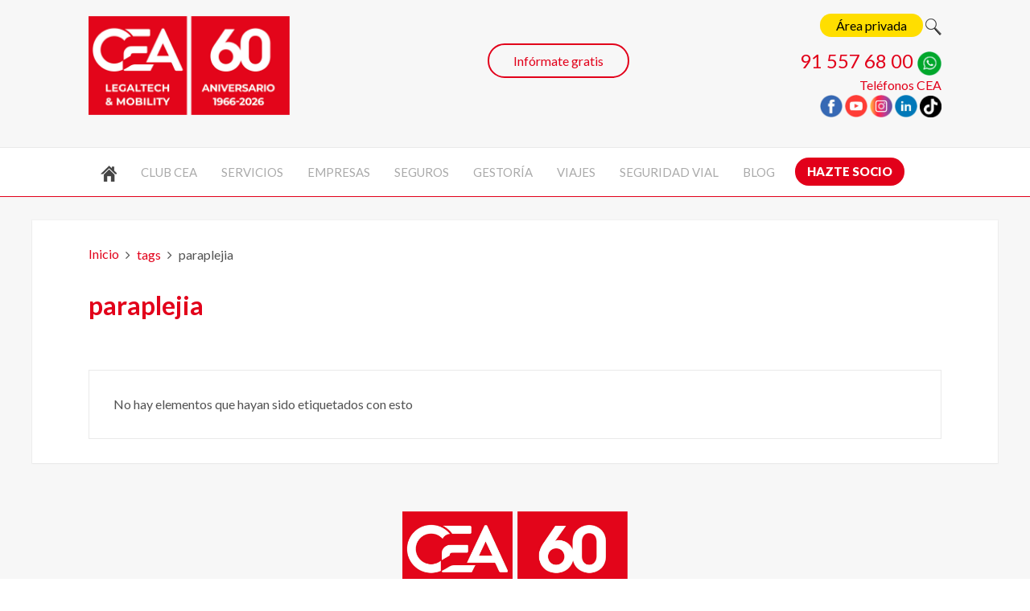

--- FILE ---
content_type: text/html; charset=utf-8
request_url: https://www.cea-online.es/tags/paraplejia
body_size: 7008
content:
<!DOCTYPE HTML>
<html lang="es-es" dir="ltr"  data-config='{"twitter":0,"plusone":0,"facebook":0,"style":"default"}'>

<head>
<!-- Google Tag Manager JS V.1.0.0 from Tools for Joomla -->
<script>(function(w,d,s,l,i){w[l]=w[l]||[];w[l].push({'gtm.start':
new Date().getTime(),event:'gtm.js'});var f=d.getElementsByTagName(s)[0],
j=d.createElement(s),dl=l!='dataLayer'?'&l='+l:'';j.async=true;j.src=
'//www.googletagmanager.com/gtm.js?id='+i+dl;f.parentNode.insertBefore(j,f);
})(window,document,'script','dataLayer','GTM-K8C4NV');</script>
<!-- End Google Tag Manager JS -->
<meta charset="utf-8">
<meta http-equiv="X-UA-Compatible" content="IE=edge">
<meta name="viewport" content="width=device-width, initial-scale=1">
<base href="https://www.cea-online.es/tags/paraplejia" />
	<meta name="robots" content="max-snippet:-1, max-image-preview:large, max-video-preview:-1" />
	<title>paraplejia</title>
	<link href="/tags/paraplejia?format=feed&amp;type=rss" rel="alternate" type="application/rss+xml" title="RSS 2.0" />
	<link href="/tags/paraplejia?format=feed&amp;type=atom" rel="alternate" type="application/atom+xml" title="Atom 1.0" />
	<link href="https://www.cea-online.es/component/search/?Itemid=385&amp;id=2025:paraplejia&amp;format=opensearch" rel="search" title="Buscar CEA" type="application/opensearchdescription+xml" />
	<link href="/templates/yoo_eat/favicon.ico" rel="shortcut icon" type="image/vnd.microsoft.icon" />
	<link href="/plugins/system/jce/css/content.css?badb4208be409b1335b815dde676300e" rel="stylesheet" type="text/css" />
	<script src="/media/jui/js/jquery.min.js?f363a2944f79666f98675c2c820d2e44" type="text/javascript"></script>
	<script src="/media/jui/js/jquery-noconflict.js?f363a2944f79666f98675c2c820d2e44" type="text/javascript"></script>
	<script src="/media/jui/js/jquery-migrate.min.js?f363a2944f79666f98675c2c820d2e44" type="text/javascript"></script>
	<script src="/media/jui/js/bootstrap.min.js?f363a2944f79666f98675c2c820d2e44" type="text/javascript"></script>
	<script src="/media/widgetkit/uikit2-8a551402.js" type="text/javascript"></script>
	<script src="/media/widgetkit/wk-scripts-d0bd56c2.js" type="text/javascript"></script>
	<!-- Start: Datos Estructurados de Google -->
            
<script type="application/ld+json">
{
    "@context": "https://schema.org",
    "@type": "BreadcrumbList",
    "itemListElement": [
        {
            "@type": "ListItem",
            "position": 1,
            "name": "Inicio",
            "item": "https://www.cea-online.es/"
        },
        {
            "@type": "ListItem",
            "position": 2,
            "name": "tags",
            "item": "https://www.cea-online.es/tags?tag_list_language_filter=all"
        },
        {
            "@type": "ListItem",
            "position": 3,
            "name": "paraplejia",
            "item": "https://www.cea-online.es/tags/paraplejia"
        }
    ]
}
</script>
            <!-- End: Datos Estructurados de Google -->

<link rel="apple-touch-icon-precomposed" href="/templates/yoo_eat/apple_touch_icon.png">
<link rel="stylesheet" href="/templates/yoo_eat/css/bootstrap.css">
<link rel="stylesheet" href="/templates/yoo_eat/css/theme.css">
<link rel="stylesheet" href="/templates/yoo_eat/css/custom.css">
<script src="/templates/yoo_eat/warp/vendor/uikit/js/uikit.js"></script>
<script src="/templates/yoo_eat/warp/vendor/uikit/js/components/autocomplete.js"></script>
<script src="/templates/yoo_eat/warp/vendor/uikit/js/components/search.js"></script>
<script src="/templates/yoo_eat/warp/vendor/uikit/js/components/sticky.js"></script>
<script src="/templates/yoo_eat/warp/vendor/uikit/js/components/tooltip.js"></script>
<script src="/templates/yoo_eat/warp/js/social.js"></script>
<script src="/templates/yoo_eat/js/theme.js"></script>
</head>

<body class="tm-isblog">
<!-- Google Tag Manager iframe V.1.0.0 from Tools for Joomla -->
<noscript><iframe src='//www.googletagmanager.com/ns.html?id=GTM-K8C4NV'
height='0' width='0' style='display:none;visibility:hidden'></iframe></noscript>
<!-- End Google Tag Manager iframe -->

    
	
	<div class="tm-headerbar uk-clearfix uk-hidden-small">

		<div class="uk-container uk-container-center">

						<a class="tm-logo" href="https://www.cea-online.es">
	<p><img src="/images/yootheme/logo-cea-60.png" alt="CEA - 60 aniversario" width="250" height="123" title="CEA - 60 aniversario" /></p>
<!--<img src="/images/yootheme/logo-cea.png" alt="Club Europeo de Automovilistas" width="230" height="104" title="Club Europeo de Automovilistas" />--></a>
			
			<div class="uk-panel">
	<p class="uk-text-right iconos143"><span style="color: #4a4a4a;"><!--<a href="/videollamada" style="padding: 5px 20px; background: #ffde00; color: #000000; border-radius: 22.5px; box-shadow: none;" title="Videoconsulta CEA" onmouseover="this.style.boxShadow='0px 0px 20px rgba(0,0,0,0.2)'" onmouseout="this.style.boxShadow='none'">Videoconsulta</a></span>&nbsp;&nbsp;--><a href="/area-privada-socios" style="padding: 5px 20px; background: #ffde00; color: #000000; border-radius: 22.5px; box-shadow: none;" title="Acceso socios" onmouseover="this.style.boxShadow='0px 0px 20px rgba(0,0,0,0.2)'" onmouseout="this.style.boxShadow='none'">Área privada</a> <a href="/buscar" class="buscador"><img src="/images/iconos/buscador.png" alt="Buscar" /><span class="image-title">Buscar</span></a></span></p>
<p style="text-align: right;"><span style="font-size: 24px; color: #e2001a;"><a href="tel:915576800" target="_blank" rel="noopener noreferrer" style="color: #e2001a;">91 557 68 00</a> <a href="https://api.whatsapp.com/send?phone=34669356655" target="_blank" rel="noopener noreferrer"><img src="/images/iconos/whatsapp.png" alt="Whatsapp" width="30" height="30" title="Whatsapp" /></a><br /></span> <a href="/el-club/telefonos-cea" title="Contacta con nosotros">Teléfonos CEA</a><br /><a href="http://www.facebook.com/ClubCEA" target="_blank" rel="noopener noreferrer"><img src="/images/iconos/facebook.png" alt="Facebook" width="28" height="28" title="Facebook" /></a> <a href="https://www.youtube.com/user/CEAcomunicacion" target="_blank" rel="noopener noreferrer"><img src="/images/iconos/youtube.png" alt="Youtube" width="28" height="28" title="Youtube" /></a> <a href="https://www.instagram.com/club_cea/" target="_blank" rel="noopener noreferrer"><img src="/images/iconos/instagram.png" alt="Instagram" width="28" height="28" title="Instagram" /></a> <a href="https://www.linkedin.com/company/comisariado-europeo-del-automovil-s-a" target="_blank" rel="noopener noreferrer"><img src="/images/iconos/linkedin.png" alt="Linkedin" width="28" height="28" title="Linkedin" /></a> <a href="https://www.tiktok.com/@clubcea" target="_blank" rel="noopener noreferrer"><img src="/images/iconos/tiktok.png" alt="TikTok" width="27" height="27" title="TikTok" /></a></p></div>
<div class="uk-panel slogancea">
	<p>&nbsp;</p>
<div class="uk-text-center" style="text-align: center;"><a href="/contacta-con-nosotros" style="border: 2px solid #e2001a; border-radius: 22.5px; padding: 10px 30px; color: #e2001a;" title="Contacta con nosotros" onmouseover="this.style.boxShadow='0px 0px 20px rgba(0,0,0,0.2)'" onmouseout="this.style.boxShadow='none'">Infórmate gratis</a></div></div>
		</div>
	</div>
	
		<div class="tm-top-block tm-grid-block">

					<nav class="tm-navbar uk-navbar" >

				<div class="uk-container uk-container-center">

					
											<ul class="uk-navbar-nav uk-hidden-small">
<li><a href="/" title=" "><img src="/images/icono-inicio.png" alt="Inicio"/></a></li><li class="uk-parent" data-uk-dropdown="{'preventflip':'y'}" aria-haspopup="true" aria-expanded="false"><a href="#">Club CEA</a>
<div class="uk-dropdown uk-dropdown-navbar uk-dropdown-width-3"><div class="uk-grid uk-dropdown-grid"><div class="uk-width-1-3"><ul class="uk-nav uk-nav-navbar"><li><a href="/el-club/quienes-somos">Quiénes somos</a></li><li><a href="/el-club/modalidades-socio">Modalidades de socio</a></li><li><a href="/el-club/por-que-ser-socio">Razones para ser socio</a></li></ul></div><div class="uk-width-1-3"><ul class="uk-nav uk-nav-navbar"><li><a href="/el-club/calidad-cea">Compromisos CEA</a></li><li><a href="/el-club/codigo-etico-y-de-conducta">Código ético y de conducta</a></li><li><a href="/ocio/agenda-eventos">Eventos para socios</a></li></ul></div><div class="uk-width-1-3"><ul class="uk-nav uk-nav-navbar"><li><a href="/club-cea-junior">Club hijos/nietos</a></li><li><a href="/servicios/club-joven">Club joven</a></li><li><a href="/el-club/guia-de-ventajas" title="Importantes descuentos y ventajas especiales">Guía de ventajas</a></li></ul></div></div></div></li><li class="uk-parent" data-uk-dropdown="{'preventflip':'y'}" aria-haspopup="true" aria-expanded="false"><a href="/servicios" title="Servicios de CEA">Servicios</a><div class="uk-dropdown uk-dropdown-navbar uk-dropdown-width-3"><div class="uk-grid uk-dropdown-grid"><div class="uk-width-1-3"><ul class="uk-nav uk-nav-navbar"><li><a href="/servicios/abogados-24-horas" title="Tu abogado 24 horas y sin límite de consultas">Abogados 24 horas</a></li><li><a href="/servicios/recurso-de-multas" title="Asesoramiento personalizado. Recurrimos tus multas por ti">Recurso de multas</a></li><li><a href="/servicios/asistencia-juridica" title="Asesoramiento Legal inmediato">Asistencia jurídica</a></li><li><a href="/servicios/informacion-medica-24-h" title="Servicio de Información Médica 24 Horas">Info. médica 24 h</a></li><li><a href="/servicios/alertas-juridicas" title="Te informamos y gestionamos las notificaciones del TEU">Notificaciones BOE</a></li></ul></div><div class="uk-width-1-3"><ul class="uk-nav uk-nav-navbar"><li><a href="/servicios/reclamacion-accidentes-de-trafico" title="Asesoramiento y reclamación de indemnizaciones">Accidentes de Tráfico</a></li><li><a href="/servicios/gestoria-administrativa" title="Ahorra tiempo y dinero en tus gestiones">Gestoría</a></li><li><a href="/servicios/agencia-de-viajes" title="Ofertas y promociones para que viajes al mejor precio">Agencia de viajes</a></li><li><a href="https://www.seguroscea.es" title="Ventajas de contratar en nuestra correduría de seguros" target="_blank" rel="noopener noreferrer">Seguros</a></li></ul></div><div class="uk-width-1-3"><ul class="uk-nav uk-nav-navbar"><li><a href="/servicios/venta-de-coches" title="¿Quieres comprar coches nuevos o seminuevos?">Venta de coches</a></li><li><a href="/curso-de-conduccion" title="Escuela CEA de Conducción Segura y Eficiente">Cursos de conducción</a></li><li><a href="/servicios/servicio-gratuito-de-alertas-de-vencimiento-de-documentos" title="Servicio gratuito de alertas de vencimiento de documentos">Alertas de vencimientos</a></li><li><a href="/empresas">Empresas</a></li></ul></div></div></div></li><li class="uk-parent" data-uk-dropdown="{'preventflip':'y'}" aria-haspopup="true" aria-expanded="false"><a href="/empresas">Empresas</a><div class="uk-dropdown uk-dropdown-navbar uk-dropdown-width-3"><div class="uk-grid uk-dropdown-grid"><div class="uk-width-1-3"><ul class="uk-nav uk-nav-navbar"><li><a href="/empresas">Servicios a empresas</a></li><li><a href="/empresas/direccion-electronica-vial">Dirección Electrónica Vial</a></li><li><a href="/empresas/identificacion-de-conductores">Identificación de conductores</a></li><li><a href="/empresas/localizacion-de-sanciones-teu">Localización de sanciones TEU</a></li></ul></div><div class="uk-width-1-3"><ul class="uk-nav uk-nav-navbar"><li><a href="/empresas/recurso-multas-empresas">Recurso multas empresas</a></li><li><a href="/empresas/abogado-24-horas-empresas">Abogado 24 horas empresas</a></li><li><a href="/empresas/software-de-gestion-de-flotas">Software de gestión de flotas</a></li><li><a href="/empresas/gestoria-para-empresas">Gestoría para empresas</a></li></ul></div><div class="uk-width-1-3"><ul class="uk-nav uk-nav-navbar"><li><a href="/cursos-empresas">Cursos conducción</a></li><li><a href="https://www.iso-39001.es/plan-movilidad" target="_blank" rel="noopener noreferrer">Plan de movilidad</a></li><li><a href="https://www.iso-39001.es/" target="_blank" rel="noopener noreferrer">Consultoría Seguridad Vial y Movilidad</a></li><li><a href="/empresas/gestor-de-flotas">Fleet management</a></li></ul></div></div></div></li><li class="uk-parent" data-uk-dropdown="{'preventflip':'y'}" aria-haspopup="true" aria-expanded="false"><a href="#">Seguros</a>
<div class="uk-dropdown uk-dropdown-navbar uk-dropdown-width-3"><div class="uk-grid uk-dropdown-grid"><div class="uk-width-1-3"><ul class="uk-nav uk-nav-navbar"><li><a href="https://www.seguroscea.es/seguros/seguro-accidentes" target="_blank" rel="noopener noreferrer">Seguro accidentes</a></li><li><a href="https://www.seguroscea.es/seguros/seguro-autoescuelas" target="_blank" rel="noopener noreferrer">Seguro autoescuelas</a></li><li><a href="https://www.seguroscea.es/seguros/seguro-alquiler" target="_blank" rel="noopener noreferrer">Seguro alquiler</a></li><li><a href="https://www.seguroscea.es/seguros/seguro-bicicleta" target="_blank" rel="noopener noreferrer">Seguro bicicleta</a></li><li><a href="https://www.seguroscea.es/seguros/seguro-caza" target="_blank" rel="noopener noreferrer">Seguro caza</a></li><li><a href="https://www.seguroscea.es/seguros/seguros-de-coche" target="_blank" rel="noopener noreferrer">Seguro coche/furgoneta</a></li><li><a href="https://www.seguroscea.es/seguros/seguro-de-comercio" target="_blank" rel="noopener noreferrer">Seguro comercio</a></li><li><a href="https://www.seguroscea.es/seguros/seguro-comunidades-de-propietarios">Seguro comunidad propietarios</a></li><li><a href="https://www.seguroscea.es/seguros/seguros-decesos" target="_blank" rel="noopener noreferrer">Seguro decesos</a></li></ul></div><div class="uk-width-1-3"><ul class="uk-nav uk-nav-navbar"><li><a href="https://www.seguroscea.es/seguros/seguro-embarcaciones" target="_blank" rel="noopener noreferrer">Seguro embarcaciones</a></li><li><a href="https://www.seguroscea.es/seguros/seguro-empresas" target="_blank" rel="noopener noreferrer">Seguro empresas</a></li><li><a href="https://www.seguroscea.es/seguros/seguro-esqui" target="_blank" rel="noopener noreferrer">Seguro esquí</a></li><li><a href="https://www.seguroscea.es/seguros/seguros-de-hogar" target="_blank" rel="noopener noreferrer">Seguro hogar</a></li><li><a href="https://www.seguroscea.es/seguros/seguro-incapacidad-temporal" target="_blank" rel="noopener noreferrer">Seguro incapacidad temporal</a></li><li><a href="https://www.seguroscea.es/seguros/seguro-para-mascotas" target="_blank" rel="noopener noreferrer">Seguro para mascotas</a></li><li><a href="https://www.seguroscea.es/seguros/seguro-motocicletas" target="_blank" rel="noopener noreferrer">Seguro motocicletas</a></li><li><a href="https://www.seguroscea.es/seguros/seguro-retirada-carnet-conducir" target="_blank" rel="noopener noreferrer">Seguro retirada carnet conducir</a></li></ul></div><div class="uk-width-1-3"><ul class="uk-nav uk-nav-navbar"><li><a href="https://www.seguroscea.es/seguros/seguro-salud" target="_blank" rel="noopener noreferrer">Seguro salud</a></li><li><a href="https://www.seguroscea.es/seguros/seguro-vehiculo-clasico" target="_blank" rel="noopener noreferrer">Seguro vehículo clásico</a></li><li><a href="https://www.seguroscea.es/seguros/seguro-viaje" target="_blank" rel="noopener noreferrer">Seguro viaje</a></li><li><a href="https://www.seguroscea.es/seguros/seguro-vida" target="_blank" rel="noopener noreferrer">Seguro vida/ahorro</a></li><li><a href="https://www.seguroscea.es/seguro-de-coche-clasico" target="_blank" rel="noopener noreferrer">Seguro de coche clásico</a></li><li><a href="https://www.seguroscea.es/seguro-de-moto-clasica" target="_blank" rel="noopener noreferrer">Seguro de moto clásica</a></li><li><a href="https://www.seguroscea.es/seguros/seguro-moviles" target="_blank" rel="noopener noreferrer">Seguro para móviles</a></li><li><a href="https://www.seguroscea.es/seguros/seguro-para-patinetes" target="_blank" rel="noopener noreferrer">Seguro para patinetes</a></li></ul></div></div></div></li><li class="uk-parent" data-uk-dropdown="{'preventflip':'y'}" aria-haspopup="true" aria-expanded="false"><a href="/servicios/gestoria-administrativa">Gestoría</a><div class="uk-dropdown uk-dropdown-navbar uk-dropdown-width-2"><div class="uk-grid uk-dropdown-grid"><div class="uk-width-1-2"><ul class="uk-nav uk-nav-navbar"><li><a href="/servicios/gestoria-administrativa/tramites-ministerios">Ministerios</a></li><li><a href="/servicios/gestoria-administrativa/tramites-en-ayuntamientos">Ayuntamientos</a></li><li><a href="/servicios/gestoria-administrativa/tramites-dgt">DGT</a></li></ul></div><div class="uk-width-1-2"><ul class="uk-nav uk-nav-navbar"><li><a href="/servicios/gestoria-administrativa/tramites-extranjeria">Extranjería</a></li><li><a href="/servicios/gestoria-administrativa/tramites-comunidades-autonomas">Comunidades Autónomas</a></li><li><a href="/servicios/gestoria-administrativa/otros-tramites">Otros trámites</a></li></ul></div></div></div></li><li class="uk-parent" data-uk-dropdown="{'preventflip':'y'}" aria-haspopup="true" aria-expanded="false"><a href="#">Viajes</a>
<div class="uk-dropdown uk-dropdown-navbar uk-dropdown-width-1"><div class="uk-grid uk-dropdown-grid"><div class="uk-width-1-1"><ul class="uk-nav uk-nav-navbar"><li><a href="https://www.clubceaviajes.com" target="_blank" rel="noopener noreferrer">Ofertas de viajes</a></li><li><a href="https://www.clubceaviajes.com/viajes-de-empresa" target="_blank" rel="noopener noreferrer">Viajes de empresa</a></li><li><a href="https://www.clubceaviajes.com/imserso" target="_blank" rel="noopener noreferrer">Viajes IMSERSO</a></li><li><a href="https://www.clubceaviajes.com/blog/319-rutas-culturales-comunidad-de-madrid-para-mayores-de-60-anos" target="_blank" rel="noopener noreferrer">Rutas Culturales CAM</a></li><li><a href="https://www.clubceaviajes.com/cruceros" target="_blank" rel="noopener noreferrer">Cruceros</a></li><li><a href="https://www.clubceaviajes.com/disney" target="_blank" rel="noopener noreferrer">Disneyland París</a></li><li><a href="https://www.clubceaviajes.com/blog" target="_blank" rel="noopener noreferrer">Blog viajes</a></li></ul></div></div></div></li><li class="uk-parent" data-uk-dropdown="{'preventflip':'y'}" aria-haspopup="true" aria-expanded="false"><a href="#">Seguridad vial</a>
<div class="uk-dropdown uk-dropdown-navbar uk-dropdown-width-2"><div class="uk-grid uk-dropdown-grid"><div class="uk-width-1-2"><ul class="uk-nav uk-nav-navbar"><li><a href="https://www.seguridad-vial.net" target="_blank" rel="noopener noreferrer">Seguridad vial</a></li><li><a href="https://www.fundacioncea.es" target="_blank" rel="noopener noreferrer">Fundación CEA</a></li><li><a href="/curso-de-conduccion">Curso de conducción</a></li><li><a href="https://www.iso-39001.es" target="_blank" rel="noopener noreferrer">Seguridad vial laboral - ISO 39001</a></li></ul></div><div class="uk-width-1-2"><ul class="uk-nav uk-nav-navbar"><li><a href="https://www.iso-39001.es/plan-movilidad" target="_blank" rel="noopener noreferrer">Plan de movilidad</a></li><li><a href="https://www.seguridad-vial.net/blog" target="_blank" rel="noopener noreferrer">Blog seguridad vial</a></li><li><a href="https://www.iso-39001.es/iso-45001" target="_blank" rel="noopener noreferrer">Prevención riesgos laborales - ISO 45001</a></li><li><a href="https://www.seguridad-vial.net/sistemas-adas" target="_blank" rel="noopener noreferrer">Sistemas ADAS</a></li></ul></div></div></div></li><li><a href="/blog">Blog</a></li><li><a href="/el-club/modalidades-socio" class="socio">Hazte socio</a></li></ul>					
										<a href="#offcanvas" class="uk-navbar-toggle uk-visible-small" data-uk-offcanvas></a>
					
										<div class="uk-navbar-content uk-navbar-center uk-visible-small"><a class="tm-logo-small" href="https://www.cea-online.es">
	<div class="cea-mobile-wrap">
<div class="cea-logo"><a href="/" title="CEA - Legaltech &amp; Mobility"> <img src="/images/yootheme/logo-cea-legaltech-mobility.png" alt="CEA Legaltech &amp; Mobility" /> </a></div>
<div class="cea-icons"><a href="/area-privada-socios" title="Área privada socios"> <img src="/images/socios/icono-clientes-movil.png" alt="Área privada" /> </a> <a href="tel:915576800" title="Llamar a CEA"> <img src="/images/socios/icono-telefono-movil.png" alt="Teléfono CEA" /> </a> <a href="https://api.whatsapp.com/send?phone=34669356655" target="_blank" rel="noopener" title="WhatsApp CEA"> <img src="/images/home/icono-whatsapp-movil.png" alt="WhatsApp CEA" /> </a></div>
</div></a></div>
					
				</div>

		</nav>
		
	</div>
	
	
	<div class="tm-page">

		
		
		
		
					<div class="tm-block tm-block-light">

				<div class="uk-container uk-container-center">

					<div class="uk-grid" data-uk-grid-match data-uk-grid-margin>

												<div class="tm-main uk-width-medium-1-1">

							
														<main class="tm-content">

																<ul class="uk-breadcrumb"><li><a href="/">Inicio</a></li><li><a href="/tags?tag_list_language_filter=all">tags</a></li><li class="uk-active"><span>paraplejia</span></li></ul>
								
								<div id="system-message-container">
</div>
<h2 id="titulotag">
	paraplejia</h2>

	<div class="uk-clearfix uk-margin">
				</div>
		



<form class="uk-form uk-margin-bottom uk-clearfix" action="https://www.cea-online.es/tags/paraplejia" method="post" name="adminForm" id="adminForm">

		
	<input type="hidden" name="filter_order" value="" />
	<input type="hidden" name="filter_order_Dir" value="" />
	<input type="hidden" name="limitstart" value="" />
	<input type="hidden" name="task" value="" />

</form>


<div class="uk-panel uk-panel-box nohaytags"><p>No hay elementos que hayan sido etiquetados con esto</p></div>
							</main>
							
							
						</div>
						
																		
					</div>

				</div>

			</div>
		
        
		
		
		
	</div>

		<div class="tm-block">
		<div class="uk-container uk-container-center">
			<footer class="tm-footer uk-text-center">

				<div>
				<div class="uk-panel">
	<p><img src="/images/yootheme/logo-cea-60.png" alt="CEA Legaltech &amp; Mobility" width="280" height="137" style="display: block; margin-left: auto; margin-right: auto;" title="CEA Legaltech &amp; Mobility" />&nbsp;</p>
<!-- <div><img src="/images/yootheme/logo-cea.png" alt="logo cea" width="196" height="70" />&nbsp;<br />© 2019 Comisariado Europeo del Automóvil, S.A. Todos los derechos reservados<br /><a href="/contacta-con-nosotros" class="vcard"><span class="street-address">Calle Almagro, 31&nbsp;</span><span class="locality">Madrid</span><span class="postal-code" style="display: none;">28010</span></a> | <span id="cloak779b04a7d85ffa336dca23f99a6a9e49">Esta dirección de correo electrónico está siendo protegida contra los robots de spam. Necesita tener JavaScript habilitado para poder verlo.</span><script type='text/javascript'>
				document.getElementById('cloak779b04a7d85ffa336dca23f99a6a9e49').innerHTML = '';
				var prefix = '&#109;a' + 'i&#108;' + '&#116;o';
				var path = 'hr' + 'ef' + '=';
				var addy779b04a7d85ffa336dca23f99a6a9e49 = 'c&#101;&#97;' + '&#64;';
				addy779b04a7d85ffa336dca23f99a6a9e49 = addy779b04a7d85ffa336dca23f99a6a9e49 + 'c&#101;&#97;-&#111;nl&#105;n&#101;' + '&#46;' + '&#101;s';
				var addy_text779b04a7d85ffa336dca23f99a6a9e49 = 'c&#101;&#97;' + '&#64;' + 'c&#101;&#97;-&#111;nl&#105;n&#101;' + '&#46;' + '&#101;s';document.getElementById('cloak779b04a7d85ffa336dca23f99a6a9e49').innerHTML += '<a ' + path + '\'' + prefix + ':' + addy779b04a7d85ffa336dca23f99a6a9e49 + '\'>'+addy_text779b04a7d85ffa336dca23f99a6a9e49+'<\/a>';
		</script></div> -->
<div class="uk-grid uk-grid-divider">
<div class="uk-width-medium-1-3 uk-width-small-1-1 uk-margin-top">
<ul class="uk-list">
<li><a href="https://www.multascea.es/" target="_blank" rel="noopener noreferrer" title="¿Quieres recurrir tus multas?">Multas CEA</a></li>
<li><a href="https://www.abogadoscea.es/" target="_blank" rel="noopener noreferrer" title="Si tienes razón, no te calles">Abogados CEA</a></li>
<li><a href="https://www.fundacioncea.es/" target="_blank" rel="noopener noreferrer" title="Fundación CEA tiene entre sus fines ayudar a las víctimas de accidentes de tráfico">Fundación CEA</a></li>
<li><a href="https://www.seguridad-vial.net/" target="_blank" rel="noopener noreferrer" title="Todo sobre la Seguridad Vial">Seguridad Vial</a></li>
</ul>
</div>
<div class="uk-width-medium-1-3 uk-width-small-1-1 uk-margin-top">
<ul class="uk-list">
<li><a href="https://www.seguroscea.es/" target="_blank" rel="noopener noreferrer" title="Correduría de Seguros">Seguros CEA</a></li>
<li><a href="https://www.clubceaviajes.com/" target="_blank" rel="noopener noreferrer" title="Contrata tu viaje con nosotros">Viajes CEA</a></li>
<!--<li><a href="https://www.mejorcocheparaviajar.es/" title="Descubre el Mejor Coche para Viajar Seguro">Mejor coche para viajar</a></li>-->
<li><a href="https://www.iso-39001.es/" target="_blank" rel="noopener noreferrer" title="Reduce los accidentes de tráfico de tus trabajadores">Consultoría Seguridad Vial</a></li>
<li><a href="https://ceadechile.cl" target="_blank" rel="noopener noreferrer" title="Servicios innovadores para automovilistas y flotas de autos">CEA Chile</a></li>
</ul>
</div>
<div class="uk-width-medium-1-3 uk-width-small-1-1 uk-margin-top">
<p>Club Europeo de Automovilistas, S.A.<br />Todos los derechos reservados ©&nbsp;2026</p>
<a href="http://www.facebook.com/ClubCEA" target="_blank" rel="noopener noreferrer"><img src="/images/iconos/facebook.png" alt="Facebook" width="28" height="28" title="Facebook" /></a> <a href="https://www.youtube.com/user/CEAcomunicacion" target="_blank" rel="noopener noreferrer"><img src="/images/iconos/youtube.png" alt="Youtube" width="28" height="28" title="Youtube" /></a> <a href="https://www.instagram.com/club_cea/" target="_blank" rel="noopener noreferrer"><img src="/images/iconos/instagram.png" alt="Instagram" width="28" height="28" title="Instagram" /></a> <a href="https://www.linkedin.com/company/comisariado-europeo-del-automovil-s-a" target="_blank" rel="noopener noreferrer"><img src="/images/iconos/linkedin.png" alt="Linkedin" width="28" height="28" title="Linkedin" /></a> <a href="https://www.tiktok.com/@clubcea" target="_blank" rel="noopener noreferrer"><img src="/images/iconos/tiktok.png" alt="TikTok" width="27" height="27" title="TikTok" /></a> <a href="https://api.whatsapp.com/send?phone=34669356655" target="_blank" rel="noopener noreferrer"><img src="/images/iconos/whatsapp.png" alt="Whatsapp" width="28" height="28" title="Whatsapp" /></a>
<p>Contacta con <span id="cloak9e90fbce83c10efcf0f4dfdbaaebfb6e">Esta dirección de correo electrónico está siendo protegida contra los robots de spam. Necesita tener JavaScript habilitado para poder verlo.</span><script type='text/javascript'>
				document.getElementById('cloak9e90fbce83c10efcf0f4dfdbaaebfb6e').innerHTML = '';
				var prefix = '&#109;a' + 'i&#108;' + '&#116;o';
				var path = 'hr' + 'ef' + '=';
				var addy9e90fbce83c10efcf0f4dfdbaaebfb6e = 'c&#101;&#97;' + '&#64;';
				addy9e90fbce83c10efcf0f4dfdbaaebfb6e = addy9e90fbce83c10efcf0f4dfdbaaebfb6e + 'c&#101;&#97;-&#111;nl&#105;n&#101;' + '&#46;' + '&#101;s';
				var addy_text9e90fbce83c10efcf0f4dfdbaaebfb6e = 'c&#101;&#97;' + '&#64;' + 'c&#101;&#97;-&#111;nl&#105;n&#101;' + '&#46;' + '&#101;s';document.getElementById('cloak9e90fbce83c10efcf0f4dfdbaaebfb6e').innerHTML += '<a ' + path + '\'' + prefix + ':' + addy9e90fbce83c10efcf0f4dfdbaaebfb6e + '\' target="_blank" rel="noopener noreferrer">'+addy_text9e90fbce83c10efcf0f4dfdbaaebfb6e+'<\/a>';
		</script></p>
<p>&nbsp;</p>
</div>
</div>
<p style="text-align: center;"><a href="/politica-de-privacidad">Política de privacidad</a> | <a href="/politica-de-cookies">Política de cookies</a> | <a href="/politica-de-seguridad-de-la-informacion">Política de seguridad de la información</a> | <a href="/aviso-legal">Aviso legal</a></p></div>				</div>

				<div>
									<a class="uk-button uk-button-small uk-button-primary tm-totop-scroller" data-uk-smooth-scroll href="#"><i class="uk-icon-chevron-up"></i></a>
								</div>

			</footer>
		</div>
	</div>
	
	
		<div id="offcanvas" class="uk-offcanvas">
		<div class="uk-offcanvas-bar"><div class="uk-panel">
<form id="search-121-6977a7320f8b6" class="uk-search" action="/tags" method="post" >
	<input class="uk-search-field" type="text" name="searchword" placeholder="buscar...">
	<input type="hidden" name="task"   value="search">
	<input type="hidden" name="option" value="com_search">
	<input type="hidden" name="Itemid" value="385">
</form>
</div>
<ul class="uk-nav uk-nav-offcanvas">
<li><a href="/" title=" "><img src="/images/icono-inicio.png" alt="Inicio"/></a></li><li class="uk-parent"><a href="#">Club CEA</a>
<ul class="uk-nav-sub"><li><a href="/el-club/quienes-somos">Quiénes somos</a></li><li><a href="/el-club/modalidades-socio">Modalidades de socio</a></li><li><a href="/el-club/por-que-ser-socio">Razones para ser socio</a></li><li><a href="/el-club/calidad-cea">Compromisos CEA</a></li><li><a href="/el-club/codigo-etico-y-de-conducta">Código ético y de conducta</a></li><li><a href="/ocio/agenda-eventos">Eventos para socios</a></li><li><a href="/club-cea-junior">Club hijos/nietos</a></li><li><a href="/servicios/club-joven">Club joven</a></li><li><a href="/el-club/guia-de-ventajas" title="Importantes descuentos y ventajas especiales">Guía de ventajas</a></li></ul></li><li class="uk-parent"><a href="/servicios" title="Servicios de CEA">Servicios</a><ul class="uk-nav-sub"><li><a href="/servicios/abogados-24-horas" title="Tu abogado 24 horas y sin límite de consultas">Abogados 24 horas</a></li><li><a href="/servicios/recurso-de-multas" title="Asesoramiento personalizado. Recurrimos tus multas por ti">Recurso de multas</a></li><li><a href="/servicios/asistencia-juridica" title="Asesoramiento Legal inmediato">Asistencia jurídica</a></li><li><a href="/servicios/informacion-medica-24-h" title="Servicio de Información Médica 24 Horas">Info. médica 24 h</a></li><li><a href="/servicios/alertas-juridicas" title="Te informamos y gestionamos las notificaciones del TEU">Notificaciones BOE</a></li><li><a href="/servicios/reclamacion-accidentes-de-trafico" title="Asesoramiento y reclamación de indemnizaciones">Accidentes de Tráfico</a></li><li><a href="/servicios/gestoria-administrativa" title="Ahorra tiempo y dinero en tus gestiones">Gestoría</a></li><li><a href="/servicios/agencia-de-viajes" title="Ofertas y promociones para que viajes al mejor precio">Agencia de viajes</a></li><li><a href="https://www.seguroscea.es" title="Ventajas de contratar en nuestra correduría de seguros" target="_blank" rel="noopener noreferrer">Seguros</a></li><li><a href="/servicios/venta-de-coches" title="¿Quieres comprar coches nuevos o seminuevos?">Venta de coches</a></li><li><a href="/curso-de-conduccion" title="Escuela CEA de Conducción Segura y Eficiente">Cursos de conducción</a></li><li><a href="/servicios/servicio-gratuito-de-alertas-de-vencimiento-de-documentos" title="Servicio gratuito de alertas de vencimiento de documentos">Alertas de vencimientos</a></li><li><a href="/empresas">Empresas</a></li></ul></li><li class="uk-parent"><a href="/empresas">Empresas</a><ul class="uk-nav-sub"><li><a href="/empresas">Servicios a empresas</a></li><li><a href="/empresas/direccion-electronica-vial">Dirección Electrónica Vial</a></li><li><a href="/empresas/identificacion-de-conductores">Identificación de conductores</a></li><li><a href="/empresas/localizacion-de-sanciones-teu">Localización de sanciones TEU</a></li><li><a href="/empresas/recurso-multas-empresas">Recurso multas empresas</a></li><li><a href="/empresas/abogado-24-horas-empresas">Abogado 24 horas empresas</a></li><li><a href="/empresas/software-de-gestion-de-flotas">Software de gestión de flotas</a></li><li><a href="/empresas/gestoria-para-empresas">Gestoría para empresas</a></li><li><a href="/cursos-empresas">Cursos conducción</a></li><li><a href="https://www.iso-39001.es/plan-movilidad" target="_blank" rel="noopener noreferrer">Plan de movilidad</a></li><li><a href="https://www.iso-39001.es/" target="_blank" rel="noopener noreferrer">Consultoría Seguridad Vial y Movilidad</a></li><li><a href="/empresas/gestor-de-flotas">Fleet management</a></li></ul></li><li class="uk-parent"><a href="#">Seguros</a>
<ul class="uk-nav-sub"><li><a href="https://www.seguroscea.es/seguros/seguro-accidentes" target="_blank" rel="noopener noreferrer">Seguro accidentes</a></li><li><a href="https://www.seguroscea.es/seguros/seguro-autoescuelas" target="_blank" rel="noopener noreferrer">Seguro autoescuelas</a></li><li><a href="https://www.seguroscea.es/seguros/seguro-alquiler" target="_blank" rel="noopener noreferrer">Seguro alquiler</a></li><li><a href="https://www.seguroscea.es/seguros/seguro-bicicleta" target="_blank" rel="noopener noreferrer">Seguro bicicleta</a></li><li><a href="https://www.seguroscea.es/seguros/seguro-caza" target="_blank" rel="noopener noreferrer">Seguro caza</a></li><li><a href="https://www.seguroscea.es/seguros/seguros-de-coche" target="_blank" rel="noopener noreferrer">Seguro coche/furgoneta</a></li><li><a href="https://www.seguroscea.es/seguros/seguro-de-comercio" target="_blank" rel="noopener noreferrer">Seguro comercio</a></li><li><a href="https://www.seguroscea.es/seguros/seguro-comunidades-de-propietarios">Seguro comunidad propietarios</a></li><li><a href="https://www.seguroscea.es/seguros/seguros-decesos" target="_blank" rel="noopener noreferrer">Seguro decesos</a></li><li><a href="https://www.seguroscea.es/seguros/seguro-embarcaciones" target="_blank" rel="noopener noreferrer">Seguro embarcaciones</a></li><li><a href="https://www.seguroscea.es/seguros/seguro-empresas" target="_blank" rel="noopener noreferrer">Seguro empresas</a></li><li><a href="https://www.seguroscea.es/seguros/seguro-esqui" target="_blank" rel="noopener noreferrer">Seguro esquí</a></li><li><a href="https://www.seguroscea.es/seguros/seguros-de-hogar" target="_blank" rel="noopener noreferrer">Seguro hogar</a></li><li><a href="https://www.seguroscea.es/seguros/seguro-incapacidad-temporal" target="_blank" rel="noopener noreferrer">Seguro incapacidad temporal</a></li><li><a href="https://www.seguroscea.es/seguros/seguro-para-mascotas" target="_blank" rel="noopener noreferrer">Seguro para mascotas</a></li><li><a href="https://www.seguroscea.es/seguros/seguro-motocicletas" target="_blank" rel="noopener noreferrer">Seguro motocicletas</a></li><li><a href="https://www.seguroscea.es/seguros/seguro-retirada-carnet-conducir" target="_blank" rel="noopener noreferrer">Seguro retirada carnet conducir</a></li><li><a href="https://www.seguroscea.es/seguros/seguro-salud" target="_blank" rel="noopener noreferrer">Seguro salud</a></li><li><a href="https://www.seguroscea.es/seguros/seguro-vehiculo-clasico" target="_blank" rel="noopener noreferrer">Seguro vehículo clásico</a></li><li><a href="https://www.seguroscea.es/seguros/seguro-viaje" target="_blank" rel="noopener noreferrer">Seguro viaje</a></li><li><a href="https://www.seguroscea.es/seguros/seguro-vida" target="_blank" rel="noopener noreferrer">Seguro vida/ahorro</a></li><li><a href="https://www.seguroscea.es/seguro-de-coche-clasico" target="_blank" rel="noopener noreferrer">Seguro de coche clásico</a></li><li><a href="https://www.seguroscea.es/seguro-de-moto-clasica" target="_blank" rel="noopener noreferrer">Seguro de moto clásica</a></li><li><a href="https://www.seguroscea.es/seguros/seguro-moviles" target="_blank" rel="noopener noreferrer">Seguro para móviles</a></li><li><a href="https://www.seguroscea.es/seguros/seguro-para-patinetes" target="_blank" rel="noopener noreferrer">Seguro para patinetes</a></li></ul></li><li class="uk-parent"><a href="/servicios/gestoria-administrativa">Gestoría</a><ul class="uk-nav-sub"><li><a href="/servicios/gestoria-administrativa/tramites-ministerios">Ministerios</a></li><li><a href="/servicios/gestoria-administrativa/tramites-en-ayuntamientos">Ayuntamientos</a></li><li><a href="/servicios/gestoria-administrativa/tramites-dgt">DGT</a></li><li><a href="/servicios/gestoria-administrativa/tramites-extranjeria">Extranjería</a></li><li><a href="/servicios/gestoria-administrativa/tramites-comunidades-autonomas">Comunidades Autónomas</a></li><li><a href="/servicios/gestoria-administrativa/otros-tramites">Otros trámites</a></li></ul></li><li class="uk-parent"><a href="#">Viajes</a>
<ul class="uk-nav-sub"><li><a href="https://www.clubceaviajes.com" target="_blank" rel="noopener noreferrer">Ofertas de viajes</a></li><li><a href="https://www.clubceaviajes.com/viajes-de-empresa" target="_blank" rel="noopener noreferrer">Viajes de empresa</a></li><li><a href="https://www.clubceaviajes.com/imserso" target="_blank" rel="noopener noreferrer">Viajes IMSERSO</a></li><li><a href="https://www.clubceaviajes.com/blog/319-rutas-culturales-comunidad-de-madrid-para-mayores-de-60-anos" target="_blank" rel="noopener noreferrer">Rutas Culturales CAM</a></li><li><a href="https://www.clubceaviajes.com/cruceros" target="_blank" rel="noopener noreferrer">Cruceros</a></li><li><a href="https://www.clubceaviajes.com/disney" target="_blank" rel="noopener noreferrer">Disneyland París</a></li><li><a href="https://www.clubceaviajes.com/blog" target="_blank" rel="noopener noreferrer">Blog viajes</a></li></ul></li><li class="uk-parent"><a href="#">Seguridad vial</a>
<ul class="uk-nav-sub"><li><a href="https://www.seguridad-vial.net" target="_blank" rel="noopener noreferrer">Seguridad vial</a></li><li><a href="https://www.fundacioncea.es" target="_blank" rel="noopener noreferrer">Fundación CEA</a></li><li><a href="/curso-de-conduccion">Curso de conducción</a></li><li><a href="https://www.iso-39001.es" target="_blank" rel="noopener noreferrer">Seguridad vial laboral - ISO 39001</a></li><li><a href="https://www.iso-39001.es/plan-movilidad" target="_blank" rel="noopener noreferrer">Plan de movilidad</a></li><li><a href="https://www.seguridad-vial.net/blog" target="_blank" rel="noopener noreferrer">Blog seguridad vial</a></li><li><a href="https://www.iso-39001.es/iso-45001" target="_blank" rel="noopener noreferrer">Prevención riesgos laborales - ISO 45001</a></li><li><a href="https://www.seguridad-vial.net/sistemas-adas" target="_blank" rel="noopener noreferrer">Sistemas ADAS</a></li></ul></li><li><a href="/blog">Blog</a></li><li><a href="/el-club/modalidades-socio" class="socio">Hazte socio</a></li></ul></div>
	</div>
	

</body>
</html>